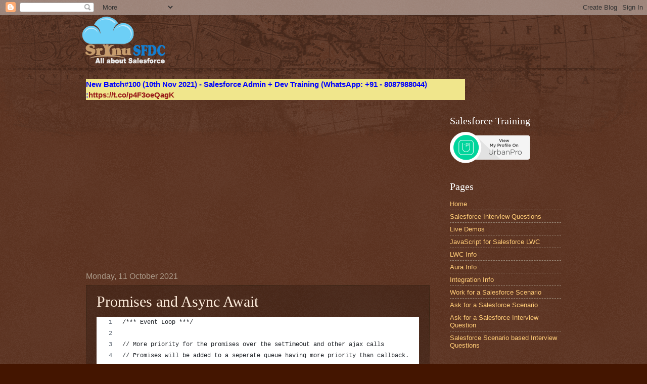

--- FILE ---
content_type: text/html; charset=UTF-8
request_url: http://www.salesforce-interviewquestions.com/b/stats?style=BLACK_TRANSPARENT&timeRange=ALL_TIME&token=APq4FmBCf3pu-rRvBzXsb-DohTYzznID542wBBHAHg7nx1IWhJgs83Cwy_nkAqsTl31TfoU7cuIN2F-Gj5tgnkPa8iq8Je4wcA
body_size: 263
content:
{"total":1664076,"sparklineOptions":{"backgroundColor":{"fillOpacity":0.1,"fill":"#000000"},"series":[{"areaOpacity":0.3,"color":"#202020"}]},"sparklineData":[[0,34],[1,17],[2,37],[3,39],[4,27],[5,40],[6,29],[7,31],[8,42],[9,29],[10,47],[11,100],[12,38],[13,49],[14,41],[15,44],[16,37],[17,45],[18,25],[19,21],[20,41],[21,34],[22,34],[23,50],[24,38],[25,23],[26,41],[27,30],[28,35],[29,22]],"nextTickMs":600000}

--- FILE ---
content_type: text/html; charset=utf-8
request_url: https://www.google.com/recaptcha/api2/aframe
body_size: 268
content:
<!DOCTYPE HTML><html><head><meta http-equiv="content-type" content="text/html; charset=UTF-8"></head><body><script nonce="RrOD55V1PSp9UORYdeFVRQ">/** Anti-fraud and anti-abuse applications only. See google.com/recaptcha */ try{var clients={'sodar':'https://pagead2.googlesyndication.com/pagead/sodar?'};window.addEventListener("message",function(a){try{if(a.source===window.parent){var b=JSON.parse(a.data);var c=clients[b['id']];if(c){var d=document.createElement('img');d.src=c+b['params']+'&rc='+(localStorage.getItem("rc::a")?sessionStorage.getItem("rc::b"):"");window.document.body.appendChild(d);sessionStorage.setItem("rc::e",parseInt(sessionStorage.getItem("rc::e")||0)+1);localStorage.setItem("rc::h",'1769092279814');}}}catch(b){}});window.parent.postMessage("_grecaptcha_ready", "*");}catch(b){}</script></body></html>

--- FILE ---
content_type: text/javascript; charset=utf-8
request_url: https://gist.github.com/sriniind19/7d15d8c043dd588914f8a05be887ddbb.js
body_size: 5041
content:
document.write('<link rel="stylesheet" href="https://github.githubassets.com/assets/gist-embed-68783a026c0c.css">')
document.write('<div id=\"gist112317273\" class=\"gist\">\n    <div class=\"gist-file\" translate=\"no\" data-color-mode=\"light\" data-light-theme=\"light\">\n      <div class=\"gist-data\">\n        <div class=\"js-gist-file-update-container js-task-list-container\">\n  <div id=\"file-promises-and-async-await\" class=\"file my-2\">\n    \n    <div itemprop=\"text\"\n      class=\"Box-body p-0 blob-wrapper data type-text  \"\n      style=\"overflow: auto\" tabindex=\"0\" role=\"region\"\n      aria-label=\"Promises and Async Await content, created by sriniind19 on 12:25PM on October 11, 2021.\"\n    >\n\n        \n<div class=\"js-check-hidden-unicode js-blob-code-container blob-code-content\">\n\n  <template class=\"js-file-alert-template\">\n  <div data-view-component=\"true\" class=\"flash flash-warn flash-full d-flex flex-items-center\">\n  <svg aria-hidden=\"true\" height=\"16\" viewBox=\"0 0 16 16\" version=\"1.1\" width=\"16\" data-view-component=\"true\" class=\"octicon octicon-alert\">\n    <path d=\"M6.457 1.047c.659-1.234 2.427-1.234 3.086 0l6.082 11.378A1.75 1.75 0 0 1 14.082 15H1.918a1.75 1.75 0 0 1-1.543-2.575Zm1.763.707a.25.25 0 0 0-.44 0L1.698 13.132a.25.25 0 0 0 .22.368h12.164a.25.25 0 0 0 .22-.368Zm.53 3.996v2.5a.75.75 0 0 1-1.5 0v-2.5a.75.75 0 0 1 1.5 0ZM9 11a1 1 0 1 1-2 0 1 1 0 0 1 2 0Z\"><\/path>\n<\/svg>\n    <span>\n      This file contains hidden or bidirectional Unicode text that may be interpreted or compiled differently than what appears below. To review, open the file in an editor that reveals hidden Unicode characters.\n      <a class=\"Link--inTextBlock\" href=\"https://github.co/hiddenchars\" target=\"_blank\">Learn more about bidirectional Unicode characters<\/a>\n    <\/span>\n\n\n  <div data-view-component=\"true\" class=\"flash-action\">        <a href=\"{{ revealButtonHref }}\" data-view-component=\"true\" class=\"btn-sm btn\">    Show hidden characters\n<\/a>\n<\/div>\n<\/div><\/template>\n<template class=\"js-line-alert-template\">\n  <span aria-label=\"This line has hidden Unicode characters\" data-view-component=\"true\" class=\"line-alert tooltipped tooltipped-e\">\n    <svg aria-hidden=\"true\" height=\"16\" viewBox=\"0 0 16 16\" version=\"1.1\" width=\"16\" data-view-component=\"true\" class=\"octicon octicon-alert\">\n    <path d=\"M6.457 1.047c.659-1.234 2.427-1.234 3.086 0l6.082 11.378A1.75 1.75 0 0 1 14.082 15H1.918a1.75 1.75 0 0 1-1.543-2.575Zm1.763.707a.25.25 0 0 0-.44 0L1.698 13.132a.25.25 0 0 0 .22.368h12.164a.25.25 0 0 0 .22-.368Zm.53 3.996v2.5a.75.75 0 0 1-1.5 0v-2.5a.75.75 0 0 1 1.5 0ZM9 11a1 1 0 1 1-2 0 1 1 0 0 1 2 0Z\"><\/path>\n<\/svg>\n<\/span><\/template>\n\n  <table data-hpc class=\"highlight tab-size js-file-line-container\" data-tab-size=\"4\" data-paste-markdown-skip data-tagsearch-path=\"Promises and Async Await\">\n        <tr>\n          <td id=\"file-promises-and-async-await-L1\" class=\"blob-num js-line-number js-blob-rnum\" data-line-number=\"1\"><\/td>\n          <td id=\"file-promises-and-async-await-LC1\" class=\"blob-code blob-code-inner js-file-line\">/*** Event Loop ***/<\/td>\n        <\/tr>\n        <tr>\n          <td id=\"file-promises-and-async-await-L2\" class=\"blob-num js-line-number js-blob-rnum\" data-line-number=\"2\"><\/td>\n          <td id=\"file-promises-and-async-await-LC2\" class=\"blob-code blob-code-inner js-file-line\">        <\/td>\n        <\/tr>\n        <tr>\n          <td id=\"file-promises-and-async-await-L3\" class=\"blob-num js-line-number js-blob-rnum\" data-line-number=\"3\"><\/td>\n          <td id=\"file-promises-and-async-await-LC3\" class=\"blob-code blob-code-inner js-file-line\">// More priority for the promises over the setTimeOut and other ajax calls <\/td>\n        <\/tr>\n        <tr>\n          <td id=\"file-promises-and-async-await-L4\" class=\"blob-num js-line-number js-blob-rnum\" data-line-number=\"4\"><\/td>\n          <td id=\"file-promises-and-async-await-LC4\" class=\"blob-code blob-code-inner js-file-line\">// Promises will be added to a seperate queue having more priority than callback.<\/td>\n        <\/tr>\n        <tr>\n          <td id=\"file-promises-and-async-await-L5\" class=\"blob-num js-line-number js-blob-rnum\" data-line-number=\"5\"><\/td>\n          <td id=\"file-promises-and-async-await-LC5\" class=\"blob-code blob-code-inner js-file-line\">// Callbacks will be in a different queue in background which will be executed after the promises <\/td>\n        <\/tr>\n        <tr>\n          <td id=\"file-promises-and-async-await-L6\" class=\"blob-num js-line-number js-blob-rnum\" data-line-number=\"6\"><\/td>\n          <td id=\"file-promises-and-async-await-LC6\" class=\"blob-code blob-code-inner js-file-line\">\n<\/td>\n        <\/tr>\n        <tr>\n          <td id=\"file-promises-and-async-await-L7\" class=\"blob-num js-line-number js-blob-rnum\" data-line-number=\"7\"><\/td>\n          <td id=\"file-promises-and-async-await-LC7\" class=\"blob-code blob-code-inner js-file-line\">console.log(&#39;STARTS&#39;);<\/td>\n        <\/tr>\n        <tr>\n          <td id=\"file-promises-and-async-await-L8\" class=\"blob-num js-line-number js-blob-rnum\" data-line-number=\"8\"><\/td>\n          <td id=\"file-promises-and-async-await-LC8\" class=\"blob-code blob-code-inner js-file-line\">\n<\/td>\n        <\/tr>\n        <tr>\n          <td id=\"file-promises-and-async-await-L9\" class=\"blob-num js-line-number js-blob-rnum\" data-line-number=\"9\"><\/td>\n          <td id=\"file-promises-and-async-await-LC9\" class=\"blob-code blob-code-inner js-file-line\">setTimeout(() =&gt; console.log(&#39;0 secs timer.&#39;), 0);<\/td>\n        <\/tr>\n        <tr>\n          <td id=\"file-promises-and-async-await-L10\" class=\"blob-num js-line-number js-blob-rnum\" data-line-number=\"10\"><\/td>\n          <td id=\"file-promises-and-async-await-LC10\" class=\"blob-code blob-code-inner js-file-line\">\n<\/td>\n        <\/tr>\n        <tr>\n          <td id=\"file-promises-and-async-await-L11\" class=\"blob-num js-line-number js-blob-rnum\" data-line-number=\"11\"><\/td>\n          <td id=\"file-promises-and-async-await-LC11\" class=\"blob-code blob-code-inner js-file-line\">Promise.resolve(&#39;Promise Resolve 1&#39;).then(response =&gt; {<\/td>\n        <\/tr>\n        <tr>\n          <td id=\"file-promises-and-async-await-L12\" class=\"blob-num js-line-number js-blob-rnum\" data-line-number=\"12\"><\/td>\n          <td id=\"file-promises-and-async-await-LC12\" class=\"blob-code blob-code-inner js-file-line\">    for(let i = 0; i &lt; 40000000; i++) {}<\/td>\n        <\/tr>\n        <tr>\n          <td id=\"file-promises-and-async-await-L13\" class=\"blob-num js-line-number js-blob-rnum\" data-line-number=\"13\"><\/td>\n          <td id=\"file-promises-and-async-await-LC13\" class=\"blob-code blob-code-inner js-file-line\">    console.log(response)<\/td>\n        <\/tr>\n        <tr>\n          <td id=\"file-promises-and-async-await-L14\" class=\"blob-num js-line-number js-blob-rnum\" data-line-number=\"14\"><\/td>\n          <td id=\"file-promises-and-async-await-LC14\" class=\"blob-code blob-code-inner js-file-line\">});<\/td>\n        <\/tr>\n        <tr>\n          <td id=\"file-promises-and-async-await-L15\" class=\"blob-num js-line-number js-blob-rnum\" data-line-number=\"15\"><\/td>\n          <td id=\"file-promises-and-async-await-LC15\" class=\"blob-code blob-code-inner js-file-line\">Promise.resolve(&#39;Promise Resolve 2&#39;).then(response =&gt; console.log(response));<\/td>\n        <\/tr>\n        <tr>\n          <td id=\"file-promises-and-async-await-L16\" class=\"blob-num js-line-number js-blob-rnum\" data-line-number=\"16\"><\/td>\n          <td id=\"file-promises-and-async-await-LC16\" class=\"blob-code blob-code-inner js-file-line\">\n<\/td>\n        <\/tr>\n        <tr>\n          <td id=\"file-promises-and-async-await-L17\" class=\"blob-num js-line-number js-blob-rnum\" data-line-number=\"17\"><\/td>\n          <td id=\"file-promises-and-async-await-LC17\" class=\"blob-code blob-code-inner js-file-line\">\n<\/td>\n        <\/tr>\n        <tr>\n          <td id=\"file-promises-and-async-await-L18\" class=\"blob-num js-line-number js-blob-rnum\" data-line-number=\"18\"><\/td>\n          <td id=\"file-promises-and-async-await-LC18\" class=\"blob-code blob-code-inner js-file-line\">console.log(&#39;ENDS&#39;);<\/td>\n        <\/tr>\n        <tr>\n          <td id=\"file-promises-and-async-await-L19\" class=\"blob-num js-line-number js-blob-rnum\" data-line-number=\"19\"><\/td>\n          <td id=\"file-promises-and-async-await-LC19\" class=\"blob-code blob-code-inner js-file-line\">\n<\/td>\n        <\/tr>\n        <tr>\n          <td id=\"file-promises-and-async-await-L20\" class=\"blob-num js-line-number js-blob-rnum\" data-line-number=\"20\"><\/td>\n          <td id=\"file-promises-and-async-await-LC20\" class=\"blob-code blob-code-inner js-file-line\">// First promise will execute and later setTimeOut due to priority<\/td>\n        <\/tr>\n        <tr>\n          <td id=\"file-promises-and-async-await-L21\" class=\"blob-num js-line-number js-blob-rnum\" data-line-number=\"21\"><\/td>\n          <td id=\"file-promises-and-async-await-LC21\" class=\"blob-code blob-code-inner js-file-line\">\n<\/td>\n        <\/tr>\n        <tr>\n          <td id=\"file-promises-and-async-await-L22\" class=\"blob-num js-line-number js-blob-rnum\" data-line-number=\"22\"><\/td>\n          <td id=\"file-promises-and-async-await-LC22\" class=\"blob-code blob-code-inner js-file-line\">/*** Developing a Promise ***/<\/td>\n        <\/tr>\n        <tr>\n          <td id=\"file-promises-and-async-await-L23\" class=\"blob-num js-line-number js-blob-rnum\" data-line-number=\"23\"><\/td>\n          <td id=\"file-promises-and-async-await-LC23\" class=\"blob-code blob-code-inner js-file-line\">const examResultPromise = new Promise(function(resolve, reject) {<\/td>\n        <\/tr>\n        <tr>\n          <td id=\"file-promises-and-async-await-L24\" class=\"blob-num js-line-number js-blob-rnum\" data-line-number=\"24\"><\/td>\n          <td id=\"file-promises-and-async-await-LC24\" class=\"blob-code blob-code-inner js-file-line\">    console.log(&#39;Exam evaluation begins.&#39;);<\/td>\n        <\/tr>\n        <tr>\n          <td id=\"file-promises-and-async-await-L25\" class=\"blob-num js-line-number js-blob-rnum\" data-line-number=\"25\"><\/td>\n          <td id=\"file-promises-and-async-await-LC25\" class=\"blob-code blob-code-inner js-file-line\">    setTimeout(function() {<\/td>\n        <\/tr>\n        <tr>\n          <td id=\"file-promises-and-async-await-L26\" class=\"blob-num js-line-number js-blob-rnum\" data-line-number=\"26\"><\/td>\n          <td id=\"file-promises-and-async-await-LC26\" class=\"blob-code blob-code-inner js-file-line\">        if(Math.random() &gt;= 0.5) {<\/td>\n        <\/tr>\n        <tr>\n          <td id=\"file-promises-and-async-await-L27\" class=\"blob-num js-line-number js-blob-rnum\" data-line-number=\"27\"><\/td>\n          <td id=\"file-promises-and-async-await-LC27\" class=\"blob-code blob-code-inner js-file-line\">            resolve(&#39;You are passed, Congratulations!!!&#39;);<\/td>\n        <\/tr>\n        <tr>\n          <td id=\"file-promises-and-async-await-L28\" class=\"blob-num js-line-number js-blob-rnum\" data-line-number=\"28\"><\/td>\n          <td id=\"file-promises-and-async-await-LC28\" class=\"blob-code blob-code-inner js-file-line\">        }<\/td>\n        <\/tr>\n        <tr>\n          <td id=\"file-promises-and-async-await-L29\" class=\"blob-num js-line-number js-blob-rnum\" data-line-number=\"29\"><\/td>\n          <td id=\"file-promises-and-async-await-LC29\" class=\"blob-code blob-code-inner js-file-line\">        else {<\/td>\n        <\/tr>\n        <tr>\n          <td id=\"file-promises-and-async-await-L30\" class=\"blob-num js-line-number js-blob-rnum\" data-line-number=\"30\"><\/td>\n          <td id=\"file-promises-and-async-await-LC30\" class=\"blob-code blob-code-inner js-file-line\">            reject(new Error(&#39;You are failed, Sorry!!!&#39;));<\/td>\n        <\/tr>\n        <tr>\n          <td id=\"file-promises-and-async-await-L31\" class=\"blob-num js-line-number js-blob-rnum\" data-line-number=\"31\"><\/td>\n          <td id=\"file-promises-and-async-await-LC31\" class=\"blob-code blob-code-inner js-file-line\">        }<\/td>\n        <\/tr>\n        <tr>\n          <td id=\"file-promises-and-async-await-L32\" class=\"blob-num js-line-number js-blob-rnum\" data-line-number=\"32\"><\/td>\n          <td id=\"file-promises-and-async-await-LC32\" class=\"blob-code blob-code-inner js-file-line\">    }, 3000)<\/td>\n        <\/tr>\n        <tr>\n          <td id=\"file-promises-and-async-await-L33\" class=\"blob-num js-line-number js-blob-rnum\" data-line-number=\"33\"><\/td>\n          <td id=\"file-promises-and-async-await-LC33\" class=\"blob-code blob-code-inner js-file-line\">});<\/td>\n        <\/tr>\n        <tr>\n          <td id=\"file-promises-and-async-await-L34\" class=\"blob-num js-line-number js-blob-rnum\" data-line-number=\"34\"><\/td>\n          <td id=\"file-promises-and-async-await-LC34\" class=\"blob-code blob-code-inner js-file-line\">examResultPromise.then(res =&gt; console.log(res)).catch(err =&gt; console.error(err))<\/td>\n        <\/tr>\n        <tr>\n          <td id=\"file-promises-and-async-await-L35\" class=\"blob-num js-line-number js-blob-rnum\" data-line-number=\"35\"><\/td>\n          <td id=\"file-promises-and-async-await-LC35\" class=\"blob-code blob-code-inner js-file-line\">\n<\/td>\n        <\/tr>\n        <tr>\n          <td id=\"file-promises-and-async-await-L36\" class=\"blob-num js-line-number js-blob-rnum\" data-line-number=\"36\"><\/td>\n          <td id=\"file-promises-and-async-await-LC36\" class=\"blob-code blob-code-inner js-file-line\">/*** Promisifying setTimeOut ***/<\/td>\n        <\/tr>\n        <tr>\n          <td id=\"file-promises-and-async-await-L37\" class=\"blob-num js-line-number js-blob-rnum\" data-line-number=\"37\"><\/td>\n          <td id=\"file-promises-and-async-await-LC37\" class=\"blob-code blob-code-inner js-file-line\">const wait = function(seconds) {<\/td>\n        <\/tr>\n        <tr>\n          <td id=\"file-promises-and-async-await-L38\" class=\"blob-num js-line-number js-blob-rnum\" data-line-number=\"38\"><\/td>\n          <td id=\"file-promises-and-async-await-LC38\" class=\"blob-code blob-code-inner js-file-line\">    return new Promise(function(resolve) {<\/td>\n        <\/tr>\n        <tr>\n          <td id=\"file-promises-and-async-await-L39\" class=\"blob-num js-line-number js-blob-rnum\" data-line-number=\"39\"><\/td>\n          <td id=\"file-promises-and-async-await-LC39\" class=\"blob-code blob-code-inner js-file-line\">        setTimeout(resolve, seconds * 1000);<\/td>\n        <\/tr>\n        <tr>\n          <td id=\"file-promises-and-async-await-L40\" class=\"blob-num js-line-number js-blob-rnum\" data-line-number=\"40\"><\/td>\n          <td id=\"file-promises-and-async-await-LC40\" class=\"blob-code blob-code-inner js-file-line\">    });<\/td>\n        <\/tr>\n        <tr>\n          <td id=\"file-promises-and-async-await-L41\" class=\"blob-num js-line-number js-blob-rnum\" data-line-number=\"41\"><\/td>\n          <td id=\"file-promises-and-async-await-LC41\" class=\"blob-code blob-code-inner js-file-line\">};<\/td>\n        <\/tr>\n        <tr>\n          <td id=\"file-promises-and-async-await-L42\" class=\"blob-num js-line-number js-blob-rnum\" data-line-number=\"42\"><\/td>\n          <td id=\"file-promises-and-async-await-LC42\" class=\"blob-code blob-code-inner js-file-line\">\n<\/td>\n        <\/tr>\n        <tr>\n          <td id=\"file-promises-and-async-await-L43\" class=\"blob-num js-line-number js-blob-rnum\" data-line-number=\"43\"><\/td>\n          <td id=\"file-promises-and-async-await-LC43\" class=\"blob-code blob-code-inner js-file-line\">wait(2).then(() =&gt; {<\/td>\n        <\/tr>\n        <tr>\n          <td id=\"file-promises-and-async-await-L44\" class=\"blob-num js-line-number js-blob-rnum\" data-line-number=\"44\"><\/td>\n          <td id=\"file-promises-and-async-await-LC44\" class=\"blob-code blob-code-inner js-file-line\">    console.log(&#39;Waited for 2 seconds.&#39;)<\/td>\n        <\/tr>\n        <tr>\n          <td id=\"file-promises-and-async-await-L45\" class=\"blob-num js-line-number js-blob-rnum\" data-line-number=\"45\"><\/td>\n          <td id=\"file-promises-and-async-await-LC45\" class=\"blob-code blob-code-inner js-file-line\">    return wait(1);<\/td>\n        <\/tr>\n        <tr>\n          <td id=\"file-promises-and-async-await-L46\" class=\"blob-num js-line-number js-blob-rnum\" data-line-number=\"46\"><\/td>\n          <td id=\"file-promises-and-async-await-LC46\" class=\"blob-code blob-code-inner js-file-line\">})<\/td>\n        <\/tr>\n        <tr>\n          <td id=\"file-promises-and-async-await-L47\" class=\"blob-num js-line-number js-blob-rnum\" data-line-number=\"47\"><\/td>\n          <td id=\"file-promises-and-async-await-LC47\" class=\"blob-code blob-code-inner js-file-line\">.then(() =&gt; console.log(&#39;Waited for 1 second&#39;));<\/td>\n        <\/tr>\n        <tr>\n          <td id=\"file-promises-and-async-await-L48\" class=\"blob-num js-line-number js-blob-rnum\" data-line-number=\"48\"><\/td>\n          <td id=\"file-promises-and-async-await-LC48\" class=\"blob-code blob-code-inner js-file-line\">\n<\/td>\n        <\/tr>\n        <tr>\n          <td id=\"file-promises-and-async-await-L49\" class=\"blob-num js-line-number js-blob-rnum\" data-line-number=\"49\"><\/td>\n          <td id=\"file-promises-and-async-await-LC49\" class=\"blob-code blob-code-inner js-file-line\">/*** Async - Await instead of promise ***/<\/td>\n        <\/tr>\n        <tr>\n          <td id=\"file-promises-and-async-await-L50\" class=\"blob-num js-line-number js-blob-rnum\" data-line-number=\"50\"><\/td>\n          <td id=\"file-promises-and-async-await-LC50\" class=\"blob-code blob-code-inner js-file-line\">const getCountriesInfo = async function(country) {<\/td>\n        <\/tr>\n        <tr>\n          <td id=\"file-promises-and-async-await-L51\" class=\"blob-num js-line-number js-blob-rnum\" data-line-number=\"51\"><\/td>\n          <td id=\"file-promises-and-async-await-LC51\" class=\"blob-code blob-code-inner js-file-line\">    // fetch(\`https://restcountries.com/v3.1/name/\${country}\`).then(res =&gt; console.log(res))<\/td>\n        <\/tr>\n        <tr>\n          <td id=\"file-promises-and-async-await-L52\" class=\"blob-num js-line-number js-blob-rnum\" data-line-number=\"52\"><\/td>\n          <td id=\"file-promises-and-async-await-LC52\" class=\"blob-code blob-code-inner js-file-line\">    const res = await fetch(\`https://restcountries.com/v3.1/name/\${country}\`)<\/td>\n        <\/tr>\n        <tr>\n          <td id=\"file-promises-and-async-await-L53\" class=\"blob-num js-line-number js-blob-rnum\" data-line-number=\"53\"><\/td>\n          <td id=\"file-promises-and-async-await-LC53\" class=\"blob-code blob-code-inner js-file-line\">    console.log(res);<\/td>\n        <\/tr>\n        <tr>\n          <td id=\"file-promises-and-async-await-L54\" class=\"blob-num js-line-number js-blob-rnum\" data-line-number=\"54\"><\/td>\n          <td id=\"file-promises-and-async-await-LC54\" class=\"blob-code blob-code-inner js-file-line\">\n<\/td>\n        <\/tr>\n        <tr>\n          <td id=\"file-promises-and-async-await-L55\" class=\"blob-num js-line-number js-blob-rnum\" data-line-number=\"55\"><\/td>\n          <td id=\"file-promises-and-async-await-LC55\" class=\"blob-code blob-code-inner js-file-line\">    const data = await res.json();<\/td>\n        <\/tr>\n        <tr>\n          <td id=\"file-promises-and-async-await-L56\" class=\"blob-num js-line-number js-blob-rnum\" data-line-number=\"56\"><\/td>\n          <td id=\"file-promises-and-async-await-LC56\" class=\"blob-code blob-code-inner js-file-line\">    console.log(data);<\/td>\n        <\/tr>\n        <tr>\n          <td id=\"file-promises-and-async-await-L57\" class=\"blob-num js-line-number js-blob-rnum\" data-line-number=\"57\"><\/td>\n          <td id=\"file-promises-and-async-await-LC57\" class=\"blob-code blob-code-inner js-file-line\">    return data[0].capital[0];<\/td>\n        <\/tr>\n        <tr>\n          <td id=\"file-promises-and-async-await-L58\" class=\"blob-num js-line-number js-blob-rnum\" data-line-number=\"58\"><\/td>\n          <td id=\"file-promises-and-async-await-LC58\" class=\"blob-code blob-code-inner js-file-line\">};<\/td>\n        <\/tr>\n        <tr>\n          <td id=\"file-promises-and-async-await-L59\" class=\"blob-num js-line-number js-blob-rnum\" data-line-number=\"59\"><\/td>\n          <td id=\"file-promises-and-async-await-LC59\" class=\"blob-code blob-code-inner js-file-line\">getCountriesInfo(&#39;india&#39;);<\/td>\n        <\/tr>\n        <tr>\n          <td id=\"file-promises-and-async-await-L60\" class=\"blob-num js-line-number js-blob-rnum\" data-line-number=\"60\"><\/td>\n          <td id=\"file-promises-and-async-await-LC60\" class=\"blob-code blob-code-inner js-file-line\">\n<\/td>\n        <\/tr>\n        <tr>\n          <td id=\"file-promises-and-async-await-L61\" class=\"blob-num js-line-number js-blob-rnum\" data-line-number=\"61\"><\/td>\n          <td id=\"file-promises-and-async-await-LC61\" class=\"blob-code blob-code-inner js-file-line\">/*** Error handling with try and catch ***/<\/td>\n        <\/tr>\n        <tr>\n          <td id=\"file-promises-and-async-await-L62\" class=\"blob-num js-line-number js-blob-rnum\" data-line-number=\"62\"><\/td>\n          <td id=\"file-promises-and-async-await-LC62\" class=\"blob-code blob-code-inner js-file-line\">try {<\/td>\n        <\/tr>\n        <tr>\n          <td id=\"file-promises-and-async-await-L63\" class=\"blob-num js-line-number js-blob-rnum\" data-line-number=\"63\"><\/td>\n          <td id=\"file-promises-and-async-await-LC63\" class=\"blob-code blob-code-inner js-file-line\">    const myConst = 90;<\/td>\n        <\/tr>\n        <tr>\n          <td id=\"file-promises-and-async-await-L64\" class=\"blob-num js-line-number js-blob-rnum\" data-line-number=\"64\"><\/td>\n          <td id=\"file-promises-and-async-await-LC64\" class=\"blob-code blob-code-inner js-file-line\">    myConst = 100;<\/td>\n        <\/tr>\n        <tr>\n          <td id=\"file-promises-and-async-await-L65\" class=\"blob-num js-line-number js-blob-rnum\" data-line-number=\"65\"><\/td>\n          <td id=\"file-promises-and-async-await-LC65\" class=\"blob-code blob-code-inner js-file-line\">}<\/td>\n        <\/tr>\n        <tr>\n          <td id=\"file-promises-and-async-await-L66\" class=\"blob-num js-line-number js-blob-rnum\" data-line-number=\"66\"><\/td>\n          <td id=\"file-promises-and-async-await-LC66\" class=\"blob-code blob-code-inner js-file-line\">catch(error) {<\/td>\n        <\/tr>\n        <tr>\n          <td id=\"file-promises-and-async-await-L67\" class=\"blob-num js-line-number js-blob-rnum\" data-line-number=\"67\"><\/td>\n          <td id=\"file-promises-and-async-await-LC67\" class=\"blob-code blob-code-inner js-file-line\">    console.error(\`*** \${error.message}\`);<\/td>\n        <\/tr>\n        <tr>\n          <td id=\"file-promises-and-async-await-L68\" class=\"blob-num js-line-number js-blob-rnum\" data-line-number=\"68\"><\/td>\n          <td id=\"file-promises-and-async-await-LC68\" class=\"blob-code blob-code-inner js-file-line\">}<\/td>\n        <\/tr>\n        <tr>\n          <td id=\"file-promises-and-async-await-L69\" class=\"blob-num js-line-number js-blob-rnum\" data-line-number=\"69\"><\/td>\n          <td id=\"file-promises-and-async-await-LC69\" class=\"blob-code blob-code-inner js-file-line\">\n<\/td>\n        <\/tr>\n        <tr>\n          <td id=\"file-promises-and-async-await-L70\" class=\"blob-num js-line-number js-blob-rnum\" data-line-number=\"70\"><\/td>\n          <td id=\"file-promises-and-async-await-LC70\" class=\"blob-code blob-code-inner js-file-line\">/*** Async functions returning a value ***/<\/td>\n        <\/tr>\n        <tr>\n          <td id=\"file-promises-and-async-await-L71\" class=\"blob-num js-line-number js-blob-rnum\" data-line-number=\"71\"><\/td>\n          <td id=\"file-promises-and-async-await-LC71\" class=\"blob-code blob-code-inner js-file-line\">//getCountriesInfo(&#39;australia&#39;)<\/td>\n        <\/tr>\n        <tr>\n          <td id=\"file-promises-and-async-await-L72\" class=\"blob-num js-line-number js-blob-rnum\" data-line-number=\"72\"><\/td>\n          <td id=\"file-promises-and-async-await-LC72\" class=\"blob-code blob-code-inner js-file-line\">//.then(res =&gt; console.log(res));<\/td>\n        <\/tr>\n        <tr>\n          <td id=\"file-promises-and-async-await-L73\" class=\"blob-num js-line-number js-blob-rnum\" data-line-number=\"73\"><\/td>\n          <td id=\"file-promises-and-async-await-LC73\" class=\"blob-code blob-code-inner js-file-line\">\n<\/td>\n        <\/tr>\n        <tr>\n          <td id=\"file-promises-and-async-await-L74\" class=\"blob-num js-line-number js-blob-rnum\" data-line-number=\"74\"><\/td>\n          <td id=\"file-promises-and-async-await-LC74\" class=\"blob-code blob-code-inner js-file-line\">// without Async, Await cannot be used <\/td>\n        <\/tr>\n        <tr>\n          <td id=\"file-promises-and-async-await-L75\" class=\"blob-num js-line-number js-blob-rnum\" data-line-number=\"75\"><\/td>\n          <td id=\"file-promises-and-async-await-LC75\" class=\"blob-code blob-code-inner js-file-line\">\n<\/td>\n        <\/tr>\n        <tr>\n          <td id=\"file-promises-and-async-await-L76\" class=\"blob-num js-line-number js-blob-rnum\" data-line-number=\"76\"><\/td>\n          <td id=\"file-promises-and-async-await-LC76\" class=\"blob-code blob-code-inner js-file-line\">// Using IIFE<\/td>\n        <\/tr>\n        <tr>\n          <td id=\"file-promises-and-async-await-L77\" class=\"blob-num js-line-number js-blob-rnum\" data-line-number=\"77\"><\/td>\n          <td id=\"file-promises-and-async-await-LC77\" class=\"blob-code blob-code-inner js-file-line\">(async function() {<\/td>\n        <\/tr>\n        <tr>\n          <td id=\"file-promises-and-async-await-L78\" class=\"blob-num js-line-number js-blob-rnum\" data-line-number=\"78\"><\/td>\n          <td id=\"file-promises-and-async-await-LC78\" class=\"blob-code blob-code-inner js-file-line\">    const testVal = await getCountriesInfo(&#39;australia&#39;);<\/td>\n        <\/tr>\n        <tr>\n          <td id=\"file-promises-and-async-await-L79\" class=\"blob-num js-line-number js-blob-rnum\" data-line-number=\"79\"><\/td>\n          <td id=\"file-promises-and-async-await-LC79\" class=\"blob-code blob-code-inner js-file-line\">    console.log(testVal)<\/td>\n        <\/tr>\n        <tr>\n          <td id=\"file-promises-and-async-await-L80\" class=\"blob-num js-line-number js-blob-rnum\" data-line-number=\"80\"><\/td>\n          <td id=\"file-promises-and-async-await-LC80\" class=\"blob-code blob-code-inner js-file-line\">})();<\/td>\n        <\/tr>\n        <tr>\n          <td id=\"file-promises-and-async-await-L81\" class=\"blob-num js-line-number js-blob-rnum\" data-line-number=\"81\"><\/td>\n          <td id=\"file-promises-and-async-await-LC81\" class=\"blob-code blob-code-inner js-file-line\">\n<\/td>\n        <\/tr>\n        <tr>\n          <td id=\"file-promises-and-async-await-L82\" class=\"blob-num js-line-number js-blob-rnum\" data-line-number=\"82\"><\/td>\n          <td id=\"file-promises-and-async-await-LC82\" class=\"blob-code blob-code-inner js-file-line\">/*** Calling promises in parallel ***/<\/td>\n        <\/tr>\n        <tr>\n          <td id=\"file-promises-and-async-await-L83\" class=\"blob-num js-line-number js-blob-rnum\" data-line-number=\"83\"><\/td>\n          <td id=\"file-promises-and-async-await-LC83\" class=\"blob-code blob-code-inner js-file-line\">const get2Countries = async function(c1, c2) {<\/td>\n        <\/tr>\n        <tr>\n          <td id=\"file-promises-and-async-await-L84\" class=\"blob-num js-line-number js-blob-rnum\" data-line-number=\"84\"><\/td>\n          <td id=\"file-promises-and-async-await-LC84\" class=\"blob-code blob-code-inner js-file-line\">    const country1 = await getCountriesInfo(c1);<\/td>\n        <\/tr>\n        <tr>\n          <td id=\"file-promises-and-async-await-L85\" class=\"blob-num js-line-number js-blob-rnum\" data-line-number=\"85\"><\/td>\n          <td id=\"file-promises-and-async-await-LC85\" class=\"blob-code blob-code-inner js-file-line\">\n<\/td>\n        <\/tr>\n        <tr>\n          <td id=\"file-promises-and-async-await-L86\" class=\"blob-num js-line-number js-blob-rnum\" data-line-number=\"86\"><\/td>\n          <td id=\"file-promises-and-async-await-LC86\" class=\"blob-code blob-code-inner js-file-line\">    // 2nd one will be called after the first one<\/td>\n        <\/tr>\n        <tr>\n          <td id=\"file-promises-and-async-await-L87\" class=\"blob-num js-line-number js-blob-rnum\" data-line-number=\"87\"><\/td>\n          <td id=\"file-promises-and-async-await-LC87\" class=\"blob-code blob-code-inner js-file-line\">    const country2 = await getCountriesInfo(c2);<\/td>\n        <\/tr>\n        <tr>\n          <td id=\"file-promises-and-async-await-L88\" class=\"blob-num js-line-number js-blob-rnum\" data-line-number=\"88\"><\/td>\n          <td id=\"file-promises-and-async-await-LC88\" class=\"blob-code blob-code-inner js-file-line\">    console.log(country1, country2);<\/td>\n        <\/tr>\n        <tr>\n          <td id=\"file-promises-and-async-await-L89\" class=\"blob-num js-line-number js-blob-rnum\" data-line-number=\"89\"><\/td>\n          <td id=\"file-promises-and-async-await-LC89\" class=\"blob-code blob-code-inner js-file-line\">\n<\/td>\n        <\/tr>\n        <tr>\n          <td id=\"file-promises-and-async-await-L90\" class=\"blob-num js-line-number js-blob-rnum\" data-line-number=\"90\"><\/td>\n          <td id=\"file-promises-and-async-await-LC90\" class=\"blob-code blob-code-inner js-file-line\">    // To call all promises together<\/td>\n        <\/tr>\n        <tr>\n          <td id=\"file-promises-and-async-await-L91\" class=\"blob-num js-line-number js-blob-rnum\" data-line-number=\"91\"><\/td>\n          <td id=\"file-promises-and-async-await-LC91\" class=\"blob-code blob-code-inner js-file-line\">    const countries = await Promise.all([<\/td>\n        <\/tr>\n        <tr>\n          <td id=\"file-promises-and-async-await-L92\" class=\"blob-num js-line-number js-blob-rnum\" data-line-number=\"92\"><\/td>\n          <td id=\"file-promises-and-async-await-LC92\" class=\"blob-code blob-code-inner js-file-line\">        getCountriesInfo(c1),<\/td>\n        <\/tr>\n        <tr>\n          <td id=\"file-promises-and-async-await-L93\" class=\"blob-num js-line-number js-blob-rnum\" data-line-number=\"93\"><\/td>\n          <td id=\"file-promises-and-async-await-LC93\" class=\"blob-code blob-code-inner js-file-line\">        getCountriesInfo(c2)<\/td>\n        <\/tr>\n        <tr>\n          <td id=\"file-promises-and-async-await-L94\" class=\"blob-num js-line-number js-blob-rnum\" data-line-number=\"94\"><\/td>\n          <td id=\"file-promises-and-async-await-LC94\" class=\"blob-code blob-code-inner js-file-line\">    ]);<\/td>\n        <\/tr>\n        <tr>\n          <td id=\"file-promises-and-async-await-L95\" class=\"blob-num js-line-number js-blob-rnum\" data-line-number=\"95\"><\/td>\n          <td id=\"file-promises-and-async-await-LC95\" class=\"blob-code blob-code-inner js-file-line\">    console.log(countries);<\/td>\n        <\/tr>\n        <tr>\n          <td id=\"file-promises-and-async-await-L96\" class=\"blob-num js-line-number js-blob-rnum\" data-line-number=\"96\"><\/td>\n          <td id=\"file-promises-and-async-await-LC96\" class=\"blob-code blob-code-inner js-file-line\">};<\/td>\n        <\/tr>\n        <tr>\n          <td id=\"file-promises-and-async-await-L97\" class=\"blob-num js-line-number js-blob-rnum\" data-line-number=\"97\"><\/td>\n          <td id=\"file-promises-and-async-await-LC97\" class=\"blob-code blob-code-inner js-file-line\">get2Countries(&#39;australia&#39;, &#39;canada&#39;);<\/td>\n        <\/tr>\n        <tr>\n          <td id=\"file-promises-and-async-await-L98\" class=\"blob-num js-line-number js-blob-rnum\" data-line-number=\"98\"><\/td>\n          <td id=\"file-promises-and-async-await-LC98\" class=\"blob-code blob-code-inner js-file-line\">\n<\/td>\n        <\/tr>\n        <tr>\n          <td id=\"file-promises-and-async-await-L99\" class=\"blob-num js-line-number js-blob-rnum\" data-line-number=\"99\"><\/td>\n          <td id=\"file-promises-and-async-await-LC99\" class=\"blob-code blob-code-inner js-file-line\">/*** <\/td>\n        <\/tr>\n        <tr>\n          <td id=\"file-promises-and-async-await-L100\" class=\"blob-num js-line-number js-blob-rnum\" data-line-number=\"100\"><\/td>\n          <td id=\"file-promises-and-async-await-LC100\" class=\"blob-code blob-code-inner js-file-line\">    Promise: race - Which is fulfilled first either resolved or rejected <\/td>\n        <\/tr>\n        <tr>\n          <td id=\"file-promises-and-async-await-L101\" class=\"blob-num js-line-number js-blob-rnum\" data-line-number=\"101\"><\/td>\n          <td id=\"file-promises-and-async-await-LC101\" class=\"blob-code blob-code-inner js-file-line\">***/<\/td>\n        <\/tr>\n        <tr>\n          <td id=\"file-promises-and-async-await-L102\" class=\"blob-num js-line-number js-blob-rnum\" data-line-number=\"102\"><\/td>\n          <td id=\"file-promises-and-async-await-LC102\" class=\"blob-code blob-code-inner js-file-line\">// Promise.race for resolve<\/td>\n        <\/tr>\n        <tr>\n          <td id=\"file-promises-and-async-await-L103\" class=\"blob-num js-line-number js-blob-rnum\" data-line-number=\"103\"><\/td>\n          <td id=\"file-promises-and-async-await-LC103\" class=\"blob-code blob-code-inner js-file-line\">(async function() {<\/td>\n        <\/tr>\n        <tr>\n          <td id=\"file-promises-and-async-await-L104\" class=\"blob-num js-line-number js-blob-rnum\" data-line-number=\"104\"><\/td>\n          <td id=\"file-promises-and-async-await-LC104\" class=\"blob-code blob-code-inner js-file-line\">    const res = await Promise.race([<\/td>\n        <\/tr>\n        <tr>\n          <td id=\"file-promises-and-async-await-L105\" class=\"blob-num js-line-number js-blob-rnum\" data-line-number=\"105\"><\/td>\n          <td id=\"file-promises-and-async-await-LC105\" class=\"blob-code blob-code-inner js-file-line\">        getCountriesInfo(&#39;india&#39;),<\/td>\n        <\/tr>\n        <tr>\n          <td id=\"file-promises-and-async-await-L106\" class=\"blob-num js-line-number js-blob-rnum\" data-line-number=\"106\"><\/td>\n          <td id=\"file-promises-and-async-await-LC106\" class=\"blob-code blob-code-inner js-file-line\">        getCountriesInfo(&#39;canada&#39;),<\/td>\n        <\/tr>\n        <tr>\n          <td id=\"file-promises-and-async-await-L107\" class=\"blob-num js-line-number js-blob-rnum\" data-line-number=\"107\"><\/td>\n          <td id=\"file-promises-and-async-await-LC107\" class=\"blob-code blob-code-inner js-file-line\">        getCountriesInfo(&#39;usa&#39;)<\/td>\n        <\/tr>\n        <tr>\n          <td id=\"file-promises-and-async-await-L108\" class=\"blob-num js-line-number js-blob-rnum\" data-line-number=\"108\"><\/td>\n          <td id=\"file-promises-and-async-await-LC108\" class=\"blob-code blob-code-inner js-file-line\">    ]);<\/td>\n        <\/tr>\n        <tr>\n          <td id=\"file-promises-and-async-await-L109\" class=\"blob-num js-line-number js-blob-rnum\" data-line-number=\"109\"><\/td>\n          <td id=\"file-promises-and-async-await-LC109\" class=\"blob-code blob-code-inner js-file-line\">    console.log(res);<\/td>\n        <\/tr>\n        <tr>\n          <td id=\"file-promises-and-async-await-L110\" class=\"blob-num js-line-number js-blob-rnum\" data-line-number=\"110\"><\/td>\n          <td id=\"file-promises-and-async-await-LC110\" class=\"blob-code blob-code-inner js-file-line\">})();<\/td>\n        <\/tr>\n        <tr>\n          <td id=\"file-promises-and-async-await-L111\" class=\"blob-num js-line-number js-blob-rnum\" data-line-number=\"111\"><\/td>\n          <td id=\"file-promises-and-async-await-LC111\" class=\"blob-code blob-code-inner js-file-line\">\n<\/td>\n        <\/tr>\n        <tr>\n          <td id=\"file-promises-and-async-await-L112\" class=\"blob-num js-line-number js-blob-rnum\" data-line-number=\"112\"><\/td>\n          <td id=\"file-promises-and-async-await-LC112\" class=\"blob-code blob-code-inner js-file-line\">// Promise.race for reject<\/td>\n        <\/tr>\n        <tr>\n          <td id=\"file-promises-and-async-await-L113\" class=\"blob-num js-line-number js-blob-rnum\" data-line-number=\"113\"><\/td>\n          <td id=\"file-promises-and-async-await-LC113\" class=\"blob-code blob-code-inner js-file-line\">Promise.race([<\/td>\n        <\/tr>\n        <tr>\n          <td id=\"file-promises-and-async-await-L114\" class=\"blob-num js-line-number js-blob-rnum\" data-line-number=\"114\"><\/td>\n          <td id=\"file-promises-and-async-await-LC114\" class=\"blob-code blob-code-inner js-file-line\">    getCountriesInfo(&#39;india&#39;),<\/td>\n        <\/tr>\n        <tr>\n          <td id=\"file-promises-and-async-await-L115\" class=\"blob-num js-line-number js-blob-rnum\" data-line-number=\"115\"><\/td>\n          <td id=\"file-promises-and-async-await-LC115\" class=\"blob-code blob-code-inner js-file-line\">    wait(0.2)<\/td>\n        <\/tr>\n        <tr>\n          <td id=\"file-promises-and-async-await-L116\" class=\"blob-num js-line-number js-blob-rnum\" data-line-number=\"116\"><\/td>\n          <td id=\"file-promises-and-async-await-LC116\" class=\"blob-code blob-code-inner js-file-line\">])<\/td>\n        <\/tr>\n        <tr>\n          <td id=\"file-promises-and-async-await-L117\" class=\"blob-num js-line-number js-blob-rnum\" data-line-number=\"117\"><\/td>\n          <td id=\"file-promises-and-async-await-LC117\" class=\"blob-code blob-code-inner js-file-line\">.then(() =&gt; console.log(&#39;Waited for sometime....&#39;))<\/td>\n        <\/tr>\n        <tr>\n          <td id=\"file-promises-and-async-await-L118\" class=\"blob-num js-line-number js-blob-rnum\" data-line-number=\"118\"><\/td>\n          <td id=\"file-promises-and-async-await-LC118\" class=\"blob-code blob-code-inner js-file-line\">.catch(err =&gt; console.log(err));<\/td>\n        <\/tr>\n        <tr>\n          <td id=\"file-promises-and-async-await-L119\" class=\"blob-num js-line-number js-blob-rnum\" data-line-number=\"119\"><\/td>\n          <td id=\"file-promises-and-async-await-LC119\" class=\"blob-code blob-code-inner js-file-line\">\n<\/td>\n        <\/tr>\n        <tr>\n          <td id=\"file-promises-and-async-await-L120\" class=\"blob-num js-line-number js-blob-rnum\" data-line-number=\"120\"><\/td>\n          <td id=\"file-promises-and-async-await-LC120\" class=\"blob-code blob-code-inner js-file-line\">// Promise.allSettled - Gives response of all the promises<\/td>\n        <\/tr>\n        <tr>\n          <td id=\"file-promises-and-async-await-L121\" class=\"blob-num js-line-number js-blob-rnum\" data-line-number=\"121\"><\/td>\n          <td id=\"file-promises-and-async-await-LC121\" class=\"blob-code blob-code-inner js-file-line\">Promise.allSettled([<\/td>\n        <\/tr>\n        <tr>\n          <td id=\"file-promises-and-async-await-L122\" class=\"blob-num js-line-number js-blob-rnum\" data-line-number=\"122\"><\/td>\n          <td id=\"file-promises-and-async-await-LC122\" class=\"blob-code blob-code-inner js-file-line\">    Promise.resolve(&#39;Success&#39;),<\/td>\n        <\/tr>\n        <tr>\n          <td id=\"file-promises-and-async-await-L123\" class=\"blob-num js-line-number js-blob-rnum\" data-line-number=\"123\"><\/td>\n          <td id=\"file-promises-and-async-await-LC123\" class=\"blob-code blob-code-inner js-file-line\">    Promise.reject(&#39;Error&#39;),<\/td>\n        <\/tr>\n        <tr>\n          <td id=\"file-promises-and-async-await-L124\" class=\"blob-num js-line-number js-blob-rnum\" data-line-number=\"124\"><\/td>\n          <td id=\"file-promises-and-async-await-LC124\" class=\"blob-code blob-code-inner js-file-line\">    Promise.resolve(&#39;Success 2&#39;)<\/td>\n        <\/tr>\n        <tr>\n          <td id=\"file-promises-and-async-await-L125\" class=\"blob-num js-line-number js-blob-rnum\" data-line-number=\"125\"><\/td>\n          <td id=\"file-promises-and-async-await-LC125\" class=\"blob-code blob-code-inner js-file-line\">])<\/td>\n        <\/tr>\n        <tr>\n          <td id=\"file-promises-and-async-await-L126\" class=\"blob-num js-line-number js-blob-rnum\" data-line-number=\"126\"><\/td>\n          <td id=\"file-promises-and-async-await-LC126\" class=\"blob-code blob-code-inner js-file-line\">.then(res =&gt; console.log(res))<\/td>\n        <\/tr>\n        <tr>\n          <td id=\"file-promises-and-async-await-L127\" class=\"blob-num js-line-number js-blob-rnum\" data-line-number=\"127\"><\/td>\n          <td id=\"file-promises-and-async-await-LC127\" class=\"blob-code blob-code-inner js-file-line\">.catch(error =&gt; console.error(error));<\/td>\n        <\/tr>\n        <tr>\n          <td id=\"file-promises-and-async-await-L128\" class=\"blob-num js-line-number js-blob-rnum\" data-line-number=\"128\"><\/td>\n          <td id=\"file-promises-and-async-await-LC128\" class=\"blob-code blob-code-inner js-file-line\">// Promise.all - Gives first rejected promise<\/td>\n        <\/tr>\n        <tr>\n          <td id=\"file-promises-and-async-await-L129\" class=\"blob-num js-line-number js-blob-rnum\" data-line-number=\"129\"><\/td>\n          <td id=\"file-promises-and-async-await-LC129\" class=\"blob-code blob-code-inner js-file-line\">Promise.all([<\/td>\n        <\/tr>\n        <tr>\n          <td id=\"file-promises-and-async-await-L130\" class=\"blob-num js-line-number js-blob-rnum\" data-line-number=\"130\"><\/td>\n          <td id=\"file-promises-and-async-await-LC130\" class=\"blob-code blob-code-inner js-file-line\">    Promise.resolve(&#39;Success&#39;),<\/td>\n        <\/tr>\n        <tr>\n          <td id=\"file-promises-and-async-await-L131\" class=\"blob-num js-line-number js-blob-rnum\" data-line-number=\"131\"><\/td>\n          <td id=\"file-promises-and-async-await-LC131\" class=\"blob-code blob-code-inner js-file-line\">    Promise.reject(&#39;Error&#39;),<\/td>\n        <\/tr>\n        <tr>\n          <td id=\"file-promises-and-async-await-L132\" class=\"blob-num js-line-number js-blob-rnum\" data-line-number=\"132\"><\/td>\n          <td id=\"file-promises-and-async-await-LC132\" class=\"blob-code blob-code-inner js-file-line\">    Promise.resolve(&#39;Success 2&#39;)<\/td>\n        <\/tr>\n        <tr>\n          <td id=\"file-promises-and-async-await-L133\" class=\"blob-num js-line-number js-blob-rnum\" data-line-number=\"133\"><\/td>\n          <td id=\"file-promises-and-async-await-LC133\" class=\"blob-code blob-code-inner js-file-line\">])<\/td>\n        <\/tr>\n        <tr>\n          <td id=\"file-promises-and-async-await-L134\" class=\"blob-num js-line-number js-blob-rnum\" data-line-number=\"134\"><\/td>\n          <td id=\"file-promises-and-async-await-LC134\" class=\"blob-code blob-code-inner js-file-line\">.then(res =&gt; console.log(res))<\/td>\n        <\/tr>\n        <tr>\n          <td id=\"file-promises-and-async-await-L135\" class=\"blob-num js-line-number js-blob-rnum\" data-line-number=\"135\"><\/td>\n          <td id=\"file-promises-and-async-await-LC135\" class=\"blob-code blob-code-inner js-file-line\">.catch(error =&gt; console.error(error))<\/td>\n        <\/tr>\n        <tr>\n          <td id=\"file-promises-and-async-await-L136\" class=\"blob-num js-line-number js-blob-rnum\" data-line-number=\"136\"><\/td>\n          <td id=\"file-promises-and-async-await-LC136\" class=\"blob-code blob-code-inner js-file-line\">// Promise.any - Gives first resolved promise<\/td>\n        <\/tr>\n        <tr>\n          <td id=\"file-promises-and-async-await-L137\" class=\"blob-num js-line-number js-blob-rnum\" data-line-number=\"137\"><\/td>\n          <td id=\"file-promises-and-async-await-LC137\" class=\"blob-code blob-code-inner js-file-line\">Promise.any([<\/td>\n        <\/tr>\n        <tr>\n          <td id=\"file-promises-and-async-await-L138\" class=\"blob-num js-line-number js-blob-rnum\" data-line-number=\"138\"><\/td>\n          <td id=\"file-promises-and-async-await-LC138\" class=\"blob-code blob-code-inner js-file-line\">    Promise.resolve(&#39;Success&#39;),<\/td>\n        <\/tr>\n        <tr>\n          <td id=\"file-promises-and-async-await-L139\" class=\"blob-num js-line-number js-blob-rnum\" data-line-number=\"139\"><\/td>\n          <td id=\"file-promises-and-async-await-LC139\" class=\"blob-code blob-code-inner js-file-line\">    Promise.reject(&#39;Error&#39;),<\/td>\n        <\/tr>\n        <tr>\n          <td id=\"file-promises-and-async-await-L140\" class=\"blob-num js-line-number js-blob-rnum\" data-line-number=\"140\"><\/td>\n          <td id=\"file-promises-and-async-await-LC140\" class=\"blob-code blob-code-inner js-file-line\">    Promise.resolve(&#39;Success 2&#39;)<\/td>\n        <\/tr>\n        <tr>\n          <td id=\"file-promises-and-async-await-L141\" class=\"blob-num js-line-number js-blob-rnum\" data-line-number=\"141\"><\/td>\n          <td id=\"file-promises-and-async-await-LC141\" class=\"blob-code blob-code-inner js-file-line\">])<\/td>\n        <\/tr>\n        <tr>\n          <td id=\"file-promises-and-async-await-L142\" class=\"blob-num js-line-number js-blob-rnum\" data-line-number=\"142\"><\/td>\n          <td id=\"file-promises-and-async-await-LC142\" class=\"blob-code blob-code-inner js-file-line\">.then(res =&gt; console.log(res))<\/td>\n        <\/tr>\n        <tr>\n          <td id=\"file-promises-and-async-await-L143\" class=\"blob-num js-line-number js-blob-rnum\" data-line-number=\"143\"><\/td>\n          <td id=\"file-promises-and-async-await-LC143\" class=\"blob-code blob-code-inner js-file-line\">.catch(error =&gt; console.error(error))<\/td>\n        <\/tr>\n  <\/table>\n<\/div>\n\n\n    <\/div>\n\n  <\/div>\n<\/div>\n\n      <\/div>\n      <div class=\"gist-meta\">\n        <a href=\"https://gist.github.com/sriniind19/7d15d8c043dd588914f8a05be887ddbb/raw/643fa5e4d35f32861d05178339d9d6e2211485d4/Promises%20and%20Async%20Await\" style=\"float:right\" class=\"Link--inTextBlock\">view raw<\/a>\n        <a href=\"https://gist.github.com/sriniind19/7d15d8c043dd588914f8a05be887ddbb#file-promises-and-async-await\" class=\"Link--inTextBlock\">\n          Promises and Async Await\n        <\/a>\n        hosted with &#10084; by <a class=\"Link--inTextBlock\" href=\"https://github.com\">GitHub<\/a>\n      <\/div>\n    <\/div>\n<\/div>\n')
